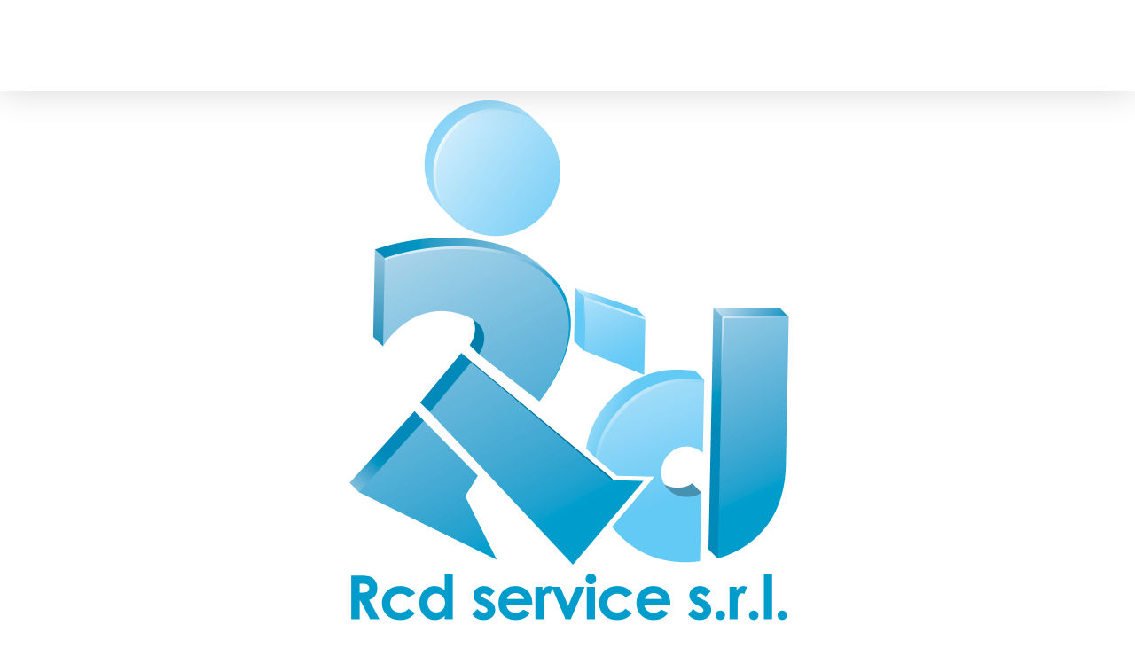

--- FILE ---
content_type: text/html; charset=UTF-8
request_url: http://www.rcdservice.it/
body_size: 21145
content:
<!DOCTYPE html>
<html lang="it-IT">
<head>
	<meta charset="UTF-8">
	<meta name="viewport" content="width=device-width,initial-scale=1,maximum-scale=1,user-scalable=no">
	<title>RCD Service s.r.l. &#8211; Servizi e consulenza a persone fisiche e aziende</title>
<link rel='dns-prefetch' href='//s.w.org' />
<link rel="alternate" type="application/rss+xml" title="RCD Service s.r.l. &raquo; Feed" href="http://www.rcdservice.it/feed/" />
<link rel="alternate" type="application/rss+xml" title="RCD Service s.r.l. &raquo; Feed dei commenti" href="http://www.rcdservice.it/comments/feed/" />
		<script type="text/javascript">
			window._wpemojiSettings = {"baseUrl":"https:\/\/s.w.org\/images\/core\/emoji\/12.0.0-1\/72x72\/","ext":".png","svgUrl":"https:\/\/s.w.org\/images\/core\/emoji\/12.0.0-1\/svg\/","svgExt":".svg","source":{"concatemoji":"http:\/\/www.rcdservice.it\/wp-includes\/js\/wp-emoji-release.min.js?ver=5.2.21"}};
			!function(e,a,t){var n,r,o,i=a.createElement("canvas"),p=i.getContext&&i.getContext("2d");function s(e,t){var a=String.fromCharCode;p.clearRect(0,0,i.width,i.height),p.fillText(a.apply(this,e),0,0);e=i.toDataURL();return p.clearRect(0,0,i.width,i.height),p.fillText(a.apply(this,t),0,0),e===i.toDataURL()}function c(e){var t=a.createElement("script");t.src=e,t.defer=t.type="text/javascript",a.getElementsByTagName("head")[0].appendChild(t)}for(o=Array("flag","emoji"),t.supports={everything:!0,everythingExceptFlag:!0},r=0;r<o.length;r++)t.supports[o[r]]=function(e){if(!p||!p.fillText)return!1;switch(p.textBaseline="top",p.font="600 32px Arial",e){case"flag":return s([55356,56826,55356,56819],[55356,56826,8203,55356,56819])?!1:!s([55356,57332,56128,56423,56128,56418,56128,56421,56128,56430,56128,56423,56128,56447],[55356,57332,8203,56128,56423,8203,56128,56418,8203,56128,56421,8203,56128,56430,8203,56128,56423,8203,56128,56447]);case"emoji":return!s([55357,56424,55356,57342,8205,55358,56605,8205,55357,56424,55356,57340],[55357,56424,55356,57342,8203,55358,56605,8203,55357,56424,55356,57340])}return!1}(o[r]),t.supports.everything=t.supports.everything&&t.supports[o[r]],"flag"!==o[r]&&(t.supports.everythingExceptFlag=t.supports.everythingExceptFlag&&t.supports[o[r]]);t.supports.everythingExceptFlag=t.supports.everythingExceptFlag&&!t.supports.flag,t.DOMReady=!1,t.readyCallback=function(){t.DOMReady=!0},t.supports.everything||(n=function(){t.readyCallback()},a.addEventListener?(a.addEventListener("DOMContentLoaded",n,!1),e.addEventListener("load",n,!1)):(e.attachEvent("onload",n),a.attachEvent("onreadystatechange",function(){"complete"===a.readyState&&t.readyCallback()})),(n=t.source||{}).concatemoji?c(n.concatemoji):n.wpemoji&&n.twemoji&&(c(n.twemoji),c(n.wpemoji)))}(window,document,window._wpemojiSettings);
		</script>
		<style type="text/css">
img.wp-smiley,
img.emoji {
	display: inline !important;
	border: none !important;
	box-shadow: none !important;
	height: 1em !important;
	width: 1em !important;
	margin: 0 .07em !important;
	vertical-align: -0.1em !important;
	background: none !important;
	padding: 0 !important;
}
</style>
				<style>
			#wp-admin-bar-layers-edit-layout .ab-icon:before{
				font-family: "layers-interface" !important;
				content: "\e62f" !important;
				font-size: 16px !important;
			}
			</style>
		<link rel='stylesheet' id='wp-block-library-css'  href='http://www.rcdservice.it/wp-includes/css/dist/block-library/style.min.css?ver=5.2.21' type='text/css' media='all' />
<link rel='stylesheet' id='layers-framework-css'  href='http://www.rcdservice.it/wp-content/themes/layers-elementor/assets/css/framework.css?ver=1.0.2' type='text/css' media='all' />
<link rel='stylesheet' id='layers-components-css'  href='http://www.rcdservice.it/wp-content/themes/layers-elementor/assets/css/components.css?ver=1.0.2' type='text/css' media='all' />
<link rel='stylesheet' id='layers-responsive-css'  href='http://www.rcdservice.it/wp-content/themes/layers-elementor/assets/css/responsive.css?ver=1.0.2' type='text/css' media='all' />
<link rel='stylesheet' id='layers-icon-fonts-css'  href='http://www.rcdservice.it/wp-content/themes/layers-elementor/assets/css/layers-icons.css?ver=1.0.2' type='text/css' media='all' />
<link rel='stylesheet' id='layers-pro-css'  href='http://www.rcdservice.it/wp-content/themes/layers-elementor/assets/css/layers-pro.css?ver=1.0.2' type='text/css' media='all' />
<link rel='stylesheet' id='elementor-icons-css'  href='http://www.rcdservice.it/wp-content/plugins/elementor/assets/lib/eicons/css/elementor-icons.min.css?ver=5.3.0' type='text/css' media='all' />
<link rel='stylesheet' id='elementor-animations-css'  href='http://www.rcdservice.it/wp-content/plugins/elementor/assets/lib/animations/animations.min.css?ver=2.6.2' type='text/css' media='all' />
<link rel='stylesheet' id='elementor-frontend-css'  href='http://www.rcdservice.it/wp-content/plugins/elementor/assets/css/frontend.min.css?ver=2.6.2' type='text/css' media='all' />
<link rel='stylesheet' id='elementor-icons-bc-css'  href='http://www.rcdservice.it/wp-content/plugins/elementor-pro/assets/lib/eicons-bc/css/elementor-icons.min.css?ver=1.0.0' type='text/css' media='all' />
<link rel='stylesheet' id='elementor-pro-css'  href='http://www.rcdservice.it/wp-content/plugins/elementor-pro/assets/css/frontend.min.css?ver=2.5.14' type='text/css' media='all' />
<link rel='stylesheet' id='elementor-global-css'  href='http://www.rcdservice.it/wp-content/uploads/elementor/css/global.css?ver=1563292436' type='text/css' media='all' />
<link rel='stylesheet' id='elementor-post-10-css'  href='http://www.rcdservice.it/wp-content/uploads/elementor/css/post-10.css?ver=1563292636' type='text/css' media='all' />
<link rel='stylesheet' id='elementor-post-17-css'  href='http://www.rcdservice.it/wp-content/uploads/elementor/css/post-17.css?ver=1563292667' type='text/css' media='all' />
<link rel='stylesheet' id='elementor-post-21-css'  href='http://www.rcdservice.it/wp-content/uploads/elementor/css/post-21.css?ver=1563292636' type='text/css' media='all' />
<link rel='stylesheet' id='layers-style-css'  href='http://www.rcdservice.it/wp-content/themes/layers-elementor/style.css?ver=1.0.2' type='text/css' media='all' />
<link rel='stylesheet' id='google-fonts-1-css'  href='https://fonts.googleapis.com/css?family=Roboto%3A100%2C100italic%2C200%2C200italic%2C300%2C300italic%2C400%2C400italic%2C500%2C500italic%2C600%2C600italic%2C700%2C700italic%2C800%2C800italic%2C900%2C900italic%7CRoboto+Slab%3A100%2C100italic%2C200%2C200italic%2C300%2C300italic%2C400%2C400italic%2C500%2C500italic%2C600%2C600italic%2C700%2C700italic%2C800%2C800italic%2C900%2C900italic&#038;ver=5.2.21' type='text/css' media='all' />
<script type='text/javascript' src='http://www.rcdservice.it/wp-includes/js/jquery/jquery.js?ver=1.12.4-wp'></script>
<script type='text/javascript' src='http://www.rcdservice.it/wp-includes/js/jquery/jquery-migrate.min.js?ver=1.4.1'></script>
<script type='text/javascript' src='http://www.rcdservice.it/wp-content/themes/layers-elementor/assets/js/plugins.js?ver=1.0.2'></script>
<script type='text/javascript'>
/* <![CDATA[ */
var layers_script_settings = {"header_sticky_breakpoint":"270"};
/* ]]> */
</script>
<script type='text/javascript' src='http://www.rcdservice.it/wp-content/themes/layers-elementor/assets/js/layers.framework.js?ver=1.0.2'></script>
<script type='text/javascript' src='http://www.rcdservice.it/wp-content/themes/layers-elementor/assets/js/layers-pro.js?ver=1.0.2'></script>
<link rel='https://api.w.org/' href='http://www.rcdservice.it/wp-json/' />
<link rel="EditURI" type="application/rsd+xml" title="RSD" href="http://www.rcdservice.it/xmlrpc.php?rsd" />
<link rel="wlwmanifest" type="application/wlwmanifest+xml" href="http://www.rcdservice.it/wp-includes/wlwmanifest.xml" /> 
<meta name="generator" content="WordPress 5.2.21" />
<link rel="canonical" href="http://www.rcdservice.it/" />
<link rel='shortlink' href='http://www.rcdservice.it/' />
<link rel="alternate" type="application/json+oembed" href="http://www.rcdservice.it/wp-json/oembed/1.0/embed?url=http%3A%2F%2Fwww.rcdservice.it%2F" />
<link rel="alternate" type="text/xml+oembed" href="http://www.rcdservice.it/wp-json/oembed/1.0/embed?url=http%3A%2F%2Fwww.rcdservice.it%2F&#038;format=xml" />
<style type="text/css" id="layers-inline-styles-header">

 .header-site.invert .nav-horizontal > ul > li > a, .header-site .nav-horizontal > ul > li > a, .header-search a { border-radius: 4px;} 

 input[type="button"], input[type="submit"], button, .button, .form-submit input[type="submit"] { border-width: 0px;border-radius: 4px;} 

 .invert input[type="button"], .invert input[type="submit"], .invert button, .invert .button, .invert .form-submit input[type="submit"] { border-width: 0px;border-radius: 0px;} 

 .header-site, .header-site.header-sticky { background-color: #00abe9;} 

.footer-site {background-color: #2b2b2b;}

.sidebar .well {background-color: #FFFFFF;}</style>			<meta property="og:title" content="RCD Service s.r.l." />
							<meta property="og:description" content="RCD Service s.r.l. , Via Granello 1/2, 16121 Genova &#8211; P.I. 01795160991 | REA GE &#8211; 436250 | Capitale sociale interamente versato € 10.000" />
						<meta property="og:type" content="website" />
			<meta property="og:url" content="http://www.rcdservice.it/" />
							<meta property="og:image" content="http://www.rcdservice.it/wp-content/uploads/2019/07/logo-rcd_DEF.png" />
							<style type="text/css">.recentcomments a{display:inline !important;padding:0 !important;margin:0 !important;}</style>
		</head>
<body class="home page-template page-template-elementor_header_footer page page-id-10 wp-custom-logo body-header-logo-left layers-pro-active layers-animate opacity-0 elementor-default elementor-template-full-width elementor-page elementor-page-10">
	<div class="wrapper invert off-canvas-right" id="off-canvas-right">
    <a class="close-canvas" data-toggle="#off-canvas-right" data-toggle-class="open">
        <i class="l-close"></i>
        Close    </a>

    <div class="content nav-mobile clearfix">
            </div>
    <aside id="search-2" class="content widget widget_search"><form role="search" method="get" class="search-form" action="http://www.rcdservice.it/">
				<label>
					<span class="screen-reader-text">Ricerca per:</span>
					<input type="search" class="search-field" placeholder="Cerca &hellip;" value="" name="s" />
				</label>
				<input type="submit" class="search-submit" value="Cerca" />
			</form></aside>		<aside id="recent-posts-2" class="content widget widget_recent_entries">		<h5 class="section-nav-title">Articoli recenti</h5>		<ul>
											<li>
					<a href="http://www.rcdservice.it/uncategorized/hello-world/">Hello world!</a>
									</li>
					</ul>
		</aside><aside id="recent-comments-2" class="content widget widget_recent_comments"><h5 class="section-nav-title">Commenti recenti</h5><ul id="recentcomments"><li class="recentcomments"><span class="comment-author-link"><a href='https://wordpress.org/' rel='external nofollow' class='url'>A WordPress Commenter</a></span> su <a href="http://www.rcdservice.it/uncategorized/hello-world/#comment-1">Hello world!</a></li></ul></aside><aside id="archives-2" class="content widget widget_archive"><h5 class="section-nav-title">Archivi</h5>		<ul>
				<li><a href='http://www.rcdservice.it/2019/07/'>Luglio 2019</a></li>
		</ul>
			</aside><aside id="categories-2" class="content widget widget_categories"><h5 class="section-nav-title">Categorie</h5>		<ul>
				<li class="cat-item cat-item-1"><a href="http://www.rcdservice.it/category/uncategorized/">Uncategorized</a>
</li>
		</ul>
			</aside><aside id="meta-2" class="content widget widget_meta"><h5 class="section-nav-title">Meta</h5>			<ul>
						<li><a href="http://www.rcdservice.it/wp-login.php">Accedi</a></li>
			<li><a href="http://www.rcdservice.it/feed/"><abbr title="Really Simple Syndication">RSS</abbr> degli articoli</a></li>
			<li><a href="http://www.rcdservice.it/comments/feed/"><abbr title="Really Simple Syndication">RSS</abbr> dei commenti</a></li>
			<li><a href="https://it.wordpress.org/" title="Powered by WordPress, allo stato dell’arte una piattaforma di editoria personale semantica.">WordPress.org</a></li>			</ul>
			</aside></div>		<div class="wrapper-site">
				<div data-elementor-type="header" data-elementor-id="17" class="elementor elementor-17 elementor-location-header" data-elementor-settings="[]">
			<div class="elementor-inner">
				<div class="elementor-section-wrap">
							<header class="elementor-element elementor-element-2a51ea02 elementor-section-full_width elementor-section-content-middle elementor-section-height-default elementor-section-height-default elementor-section elementor-top-section" data-id="2a51ea02" data-element_type="section" data-settings="{&quot;sticky&quot;:&quot;top&quot;,&quot;sticky_on&quot;:[&quot;desktop&quot;,&quot;tablet&quot;,&quot;mobile&quot;],&quot;sticky_offset&quot;:0,&quot;sticky_effects_offset&quot;:0}">
						<div class="elementor-container elementor-column-gap-default">
				<div class="elementor-row">
				<div class="elementor-element elementor-element-f1084a0 elementor-column elementor-col-33 elementor-top-column" data-id="f1084a0" data-element_type="column">
			<div class="elementor-column-wrap">
					<div class="elementor-widget-wrap">
						</div>
			</div>
		</div>
				<div class="elementor-element elementor-element-7c36167b elementor-column elementor-col-33 elementor-top-column" data-id="7c36167b" data-element_type="column">
			<div class="elementor-column-wrap">
					<div class="elementor-widget-wrap">
						</div>
			</div>
		</div>
				<div class="elementor-element elementor-element-7604b7f8 elementor-column elementor-col-33 elementor-top-column" data-id="7604b7f8" data-element_type="column">
			<div class="elementor-column-wrap  elementor-element-populated">
					<div class="elementor-widget-wrap">
				<div class="elementor-element elementor-element-1e3d5d7d elementor-search-form--skin-full_screen elementor-widget elementor-widget-search-form" data-id="1e3d5d7d" data-element_type="widget" data-settings="{&quot;skin&quot;:&quot;full_screen&quot;}" data-widget_type="search-form.default">
				<div class="elementor-widget-container">
					<form class="elementor-search-form" role="search" action="http://www.rcdservice.it" method="get">
						<div class="elementor-search-form__toggle">
				<i class="fa fa-search" aria-hidden="true"></i>
				<span class="elementor-screen-only">Search</span>
			</div>
						<div class="elementor-search-form__container">
								<input placeholder="Search..." class="elementor-search-form__input" type="search" name="s" title="Search" value="">
												<div class="dialog-lightbox-close-button dialog-close-button">
					<i class="eicon-close" aria-hidden="true"></i>
					<span class="elementor-screen-only">Close</span>
				</div>
							</div>
		</form>
				</div>
				</div>
						</div>
			</div>
		</div>
						</div>
			</div>
		</header>
						</div>
			</div>
		</div>
				<section id="wrapper-content" class="wrapper-content">		<div data-elementor-type="post" data-elementor-id="10" class="elementor elementor-10" data-elementor-settings="[]">
			<div class="elementor-inner">
				<div class="elementor-section-wrap">
							<section class="elementor-element elementor-element-1f8bb7b elementor-section-boxed elementor-section-height-default elementor-section-height-default elementor-section elementor-top-section" data-id="1f8bb7b" data-element_type="section">
						<div class="elementor-container elementor-column-gap-default">
				<div class="elementor-row">
				<div class="elementor-element elementor-element-d523a75 elementor-column elementor-col-100 elementor-top-column" data-id="d523a75" data-element_type="column">
			<div class="elementor-column-wrap  elementor-element-populated">
					<div class="elementor-widget-wrap">
				<div class="elementor-element elementor-element-15b821b elementor-widget elementor-widget-image" data-id="15b821b" data-element_type="widget" data-widget_type="image.default">
				<div class="elementor-widget-container">
					<div class="elementor-image">
										<img src="http://www.rcdservice.it/wp-content/uploads/elementor/thumbs/logo-rcd_DEF-oauy4dao9h0y3xo5fm9e4u6ukzajvj2obaws3297jk.png" title="logo-rcd_DEF" alt="RCD Service s.r.l." />											</div>
				</div>
				</div>
				<div class="elementor-element elementor-element-df9f8a9 elementor-widget elementor-widget-heading" data-id="df9f8a9" data-element_type="widget" data-widget_type="heading.default">
				<div class="elementor-widget-container">
			<span class="elementor-heading-title elementor-size-default"> RCD Service s.r.l. , Via Granello 1/2, 16121 Genova - P.I. 01795160991 | REA GE - 436250 | Capitale sociale interamente versato € 10.000</span>		</div>
				</div>
						</div>
			</div>
		</div>
						</div>
			</div>
		</section>
						</div>
			</div>
		</div>
		
			<div id="back-to-top">
				<a href="#top">Torna su</a>
			</div> <!-- back-to-top -->

		</section>


				<div data-elementor-type="footer" data-elementor-id="21" class="elementor elementor-21 elementor-location-footer" data-elementor-settings="[]">
			<div class="elementor-inner">
				<div class="elementor-section-wrap">
							<section class="elementor-element elementor-element-30a034c6 elementor-section-height-min-height elementor-section-content-middle elementor-section-boxed elementor-section-height-default elementor-section-items-middle elementor-section elementor-top-section" data-id="30a034c6" data-element_type="section">
						<div class="elementor-container elementor-column-gap-default">
				<div class="elementor-row">
				<div class="elementor-element elementor-element-4069994a elementor-column elementor-col-50 elementor-top-column" data-id="4069994a" data-element_type="column">
			<div class="elementor-column-wrap">
					<div class="elementor-widget-wrap">
						</div>
			</div>
		</div>
				<div class="elementor-element elementor-element-91476bb elementor-column elementor-col-50 elementor-top-column" data-id="91476bb" data-element_type="column">
			<div class="elementor-column-wrap">
					<div class="elementor-widget-wrap">
						</div>
			</div>
		</div>
						</div>
			</div>
		</section>
						</div>
			</div>
		</div>
		
	</div><!-- END / MAIN SITE #wrapper -->
		<script type='text/javascript' src='http://www.rcdservice.it/wp-includes/js/wp-embed.min.js?ver=5.2.21'></script>
<script type='text/javascript' src='http://www.rcdservice.it/wp-content/plugins/elementor/assets/js/frontend-modules.min.js?ver=2.6.2'></script>
<script type='text/javascript' src='http://www.rcdservice.it/wp-content/plugins/elementor-pro/assets/lib/sticky/jquery.sticky.min.js?ver=2.5.14'></script>
<script type='text/javascript'>
var ElementorProFrontendConfig = {"ajaxurl":"http:\/\/www.rcdservice.it\/wp-admin\/admin-ajax.php","nonce":"d54813b531","shareButtonsNetworks":{"facebook":{"title":"Facebook","has_counter":true},"twitter":{"title":"Twitter"},"google":{"title":"Google+","has_counter":true},"linkedin":{"title":"LinkedIn","has_counter":true},"pinterest":{"title":"Pinterest","has_counter":true},"reddit":{"title":"Reddit","has_counter":true},"vk":{"title":"VK","has_counter":true},"odnoklassniki":{"title":"OK","has_counter":true},"tumblr":{"title":"Tumblr"},"delicious":{"title":"Delicious"},"digg":{"title":"Digg"},"skype":{"title":"Skype"},"stumbleupon":{"title":"StumbleUpon","has_counter":true},"telegram":{"title":"Telegram"},"pocket":{"title":"Pocket","has_counter":true},"xing":{"title":"XING","has_counter":true},"whatsapp":{"title":"WhatsApp"},"email":{"title":"Email"},"print":{"title":"Print"}},"facebook_sdk":{"lang":"it_IT","app_id":""}};
</script>
<script type='text/javascript' src='http://www.rcdservice.it/wp-content/plugins/elementor-pro/assets/js/frontend.min.js?ver=2.5.14'></script>
<script type='text/javascript' src='http://www.rcdservice.it/wp-includes/js/jquery/ui/position.min.js?ver=1.11.4'></script>
<script type='text/javascript' src='http://www.rcdservice.it/wp-content/plugins/elementor/assets/lib/dialog/dialog.min.js?ver=4.7.1'></script>
<script type='text/javascript' src='http://www.rcdservice.it/wp-content/plugins/elementor/assets/lib/waypoints/waypoints.min.js?ver=4.0.2'></script>
<script type='text/javascript' src='http://www.rcdservice.it/wp-content/plugins/elementor/assets/lib/swiper/swiper.min.js?ver=4.4.6'></script>
<script type='text/javascript'>
var elementorFrontendConfig = {"environmentMode":{"edit":false,"wpPreview":false},"is_rtl":"","breakpoints":{"xs":0,"sm":480,"md":768,"lg":1025,"xl":1440,"xxl":1600},"version":"2.6.2","urls":{"assets":"http:\/\/www.rcdservice.it\/wp-content\/plugins\/elementor\/assets\/"},"settings":{"page":[],"general":{"elementor_global_image_lightbox":"yes","elementor_enable_lightbox_in_editor":"yes"}},"post":{"id":10,"title":"RCD Service s.r.l.","excerpt":""}};
</script>
<script type='text/javascript' src='http://www.rcdservice.it/wp-content/plugins/elementor/assets/js/frontend.min.js?ver=2.6.2'></script>
</body>
</html>

--- FILE ---
content_type: text/css
request_url: http://www.rcdservice.it/wp-content/uploads/elementor/css/post-10.css?ver=1563292636
body_size: 202
content:
.elementor-10 .elementor-element.elementor-element-df9f8a9{text-align:center;}.elementor-10 .elementor-element.elementor-element-df9f8a9.elementor-widget-heading .elementor-heading-title{color:#00abe9;}

--- FILE ---
content_type: text/css
request_url: http://www.rcdservice.it/wp-content/uploads/elementor/css/post-17.css?ver=1563292667
body_size: 1205
content:
.elementor-17 .elementor-element.elementor-element-2a51ea02{box-shadow:0px 0px 40px 0px rgba(0,0,0,0.16);padding:25px 25px 25px 25px;}.elementor-17 .elementor-element.elementor-element-1e3d5d7d .elementor-search-form{text-align:right;}.elementor-17 .elementor-element.elementor-element-1e3d5d7d .elementor-search-form__toggle i{font-size:33px;width:33px;height:33px;background-color:rgba(0,0,0,0);}.elementor-17 .elementor-element.elementor-element-1e3d5d7d:not(.elementor-search-form--skin-full_screen) .elementor-search-form__container{border-radius:3px;}.elementor-17 .elementor-element.elementor-element-1e3d5d7d.elementor-search-form--skin-full_screen input[type="search"].elementor-search-form__input{border-radius:3px;}.elementor-17 .elementor-element.elementor-element-1e3d5d7d .elementor-search-form__toggle{color:#000000;border-color:#000000;}@media(max-width:1024px){.elementor-17 .elementor-element.elementor-element-2a51ea02{padding:20px 20px 20px 20px;}}@media(max-width:767px){.elementor-17 .elementor-element.elementor-element-f1084a0{width:20%;}.elementor-17 .elementor-element.elementor-element-7c36167b{width:60%;}.elementor-17 .elementor-element.elementor-element-7604b7f8{width:20%;}}

--- FILE ---
content_type: text/css
request_url: http://www.rcdservice.it/wp-content/uploads/elementor/css/post-21.css?ver=1563292636
body_size: 810
content:
.elementor-21 .elementor-element.elementor-element-30a034c6 > .elementor-container{min-height:90px;}.elementor-21 .elementor-element.elementor-element-30a034c6 > .elementor-container:after{content:"";min-height:inherit;}.elementor-21 .elementor-element.elementor-element-30a034c6{border-style:dotted;border-width:1px 0px 0px 0px;border-color:#d6d6d6;transition:background 0.3s, border 0.3s, border-radius 0.3s, box-shadow 0.3s;}.elementor-21 .elementor-element.elementor-element-30a034c6 > .elementor-background-overlay{transition:background 0.3s, border-radius 0.3s, opacity 0.3s;}@media(max-width:1024px){.elementor-21 .elementor-element.elementor-element-30a034c6{padding:10px 20px 10px 20px;}}@media(max-width:767px){.elementor-21 .elementor-element.elementor-element-30a034c6{padding:20px 20px 0px 20px;}}